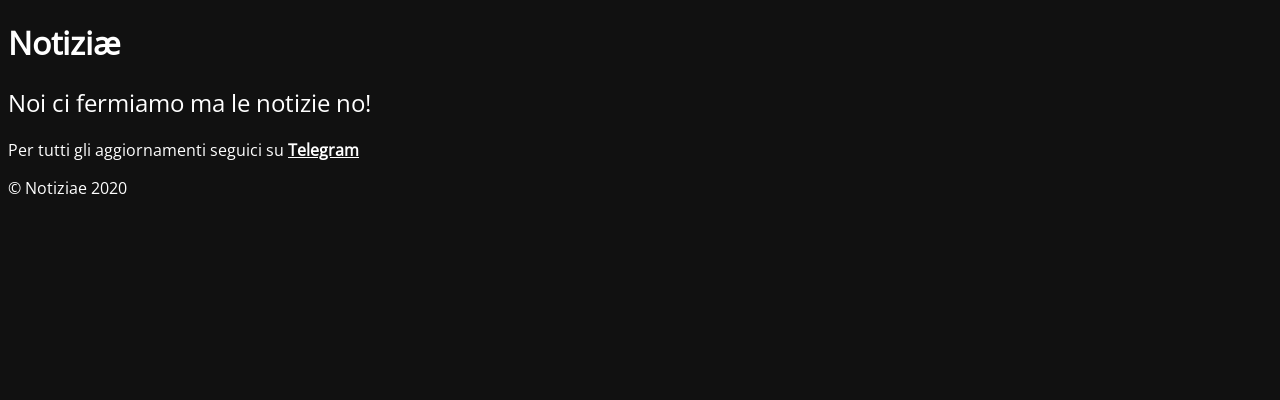

--- FILE ---
content_type: text/html; charset=UTF-8
request_url: https://notiziae.eu/tag/covid-19/
body_size: 1375
content:
<!DOCTYPE html>
<html lang="it-IT">
<head>
	<meta charset="UTF-8" />
	<title>Covid-19 Archivi - Notiziæ</title>		<meta name="viewport" content="width=device-width, maximum-scale=1, initial-scale=1, minimum-scale=1">
	<meta name="description" content="Leggi, pensa, agisci!"/>
	<meta http-equiv="X-UA-Compatible" content="" />
	<meta property="og:site_name" content="Notiziæ - Leggi, pensa, agisci!"/>
	<meta property="og:title" content="Notiziæ"/>
	<meta property="og:type" content="Maintenance"/>
	<meta property="og:url" content="https://notiziae.eu"/>
	<meta property="og:description" content="Per tutti gli aggiornamenti seguici su Telegram"/>
		<link rel="profile" href="http://gmpg.org/xfn/11" />
	<link rel="pingback" href="https://notiziae.eu/xmlrpc.php" />
	<link rel='stylesheet' id='mtnc-style-css' href='https://notiziae.eu/wp-content/plugins/maintenance/load/css/style.css?ver=1721866992' type='text/css' media='all' />
<link rel='stylesheet' id='mtnc-fonts-css' href='https://notiziae.eu/wp-content/plugins/maintenance/load/css/fonts.css?ver=1721866992' type='text/css' media='all' />
<style type="text/css">body {background-color: #111111}.preloader {background-color: #111111}.bg-img img, .bg-img source{-webkit-filter: blur(5px);-moz-filter: blur(5px);-o-filter: blur(5px);-ms-filter: blur(5px);filter:blur(5px);filter:progid:DXImageTransform.Microsoft.Blur(PixelRadius=5, enabled='true');}body {font-family: Open Sans; }.site-title, .preloader i, .login-form, .login-form a.lost-pass, .btn-open-login-form, .site-content, .user-content-wrapper, .user-content, footer, .maintenance a{color: #ffffff;} a.close-user-content, #mailchimp-box form input[type="submit"], .login-form input#submit.button  {border-color:#ffffff} input[type="submit"]:hover{background-color:#ffffff} input:-webkit-autofill, input:-webkit-autofill:focus{-webkit-text-fill-color:#ffffff} body &gt; .login-form-container{background-color:#111111}.btn-open-login-form{background-color:#111111}input:-webkit-autofill, input:-webkit-autofill:focus{-webkit-box-shadow:0 0 0 50px #111111 inset}input[type='submit']:hover{color:#111111} #custom-subscribe #submit-subscribe:before{background-color:#111111} </style>	
    
	<!--[if IE]>
	<style type="text/css">

	</style>
	<script type="text/javascript" src="https://notiziae.eu/wp-content/plugins/maintenance/load/js/jquery.backstretch.min.js"></script>
	<![endif]-->
	<link rel="stylesheet" href="https://fonts.bunny.net/css?family=Open%20Sans:300,300italic,regular,italic,600,600italic,700,700italic,800,800italic:300"></head>

<body class="maintenance ">

<div class="main-container">
	<div class="preloader"><i class="fi-widget" aria-hidden="true"></i></div>	<div id="wrapper">
		<div class="center logotype">
			<header>
				<div class="logo-box istext" rel="home"><h1 class="site-title">Notiziæ</h1></div>			</header>
		</div>
		<div id="content" class="site-content">
			<div class="center">
                <h2 class="heading font-center" style="font-weight:300;font-style:normal">Noi ci fermiamo ma le notizie no!</h2><div class="description" style="font-weight:300;font-style:normal"><p>Per tutti gli aggiornamenti seguici su <strong><a href="https://t.me/s/notiziae">Telegram</a></strong></p>
</div>			</div>
		</div>
	</div> <!-- end wrapper -->
	<footer>
		<div class="center">
			<div style="font-weight:300;font-style:normal">© Notiziae 2020</div>		</div>
	</footer>
			</div>

<!--[if !IE]><!--><script type="text/javascript" src="https://notiziae.eu/wp-includes/js/jquery/jquery.min.js?ver=3.7.1" id="jquery-core-js"></script>
<script type="text/javascript" src="https://notiziae.eu/wp-includes/js/jquery/jquery-migrate.min.js?ver=3.4.1" id="jquery-migrate-js"></script>
<!--<![endif]--><script type="text/javascript" id="_frontend-js-extra">
/* <![CDATA[ */
var mtnc_front_options = {"body_bg":"","gallery_array":[],"blur_intensity":"5","font_link":["Open Sans:300,300italic,regular,italic,600,600italic,700,700italic,800,800italic:300"]};
//# sourceURL=_frontend-js-extra
/* ]]> */
</script>
<script type="text/javascript" src="https://notiziae.eu/wp-content/plugins/maintenance/load/js/jquery.frontend.js?ver=1721866992" id="_frontend-js"></script>

</body>
</html>
